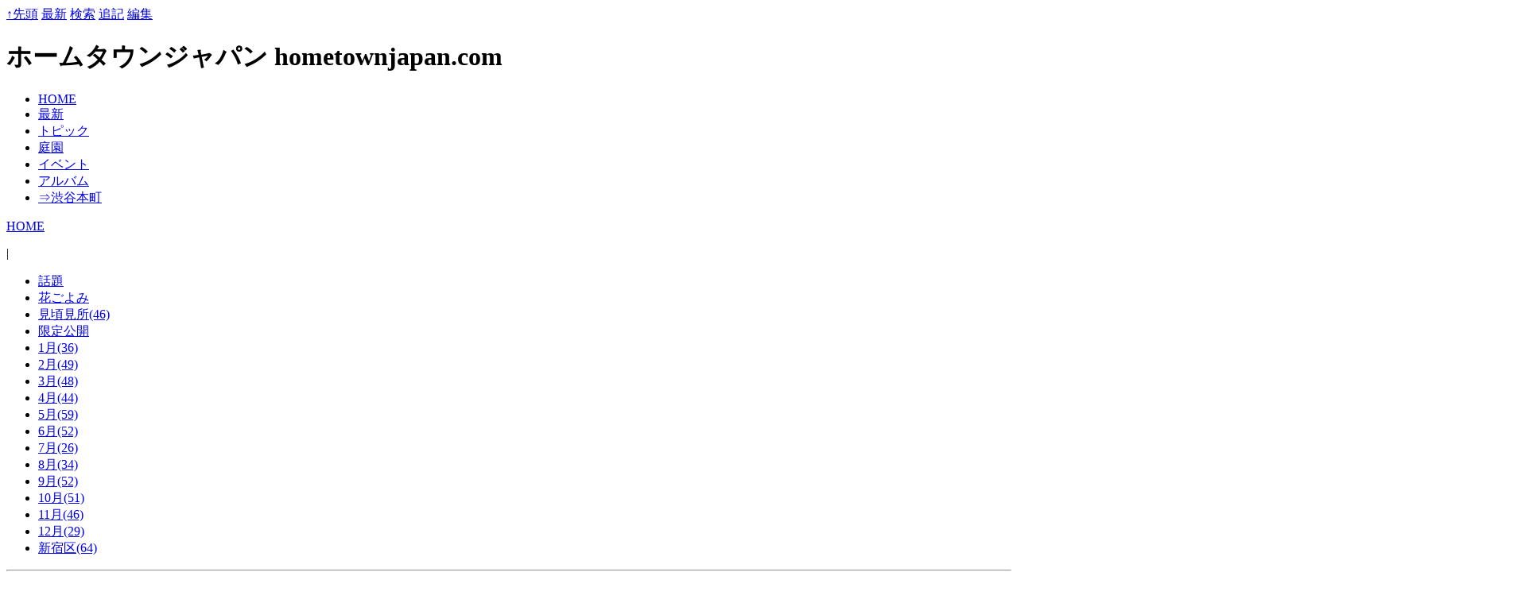

--- FILE ---
content_type: text/html; charset=UTF-8
request_url: https://www.hometownjapan.com/td/1384182000.html
body_size: 22461
content:
<!DOCTYPE HTML PUBLIC "-//W3C//DTD HTML 4.01//EN" "https://www.w3.org/TR/html4/strict.dtd">
<html lang="ja-JP">
<head>
	<meta http-equiv="Content-Type" content="text/html; charset=UTF-8">
	<meta name="generator" content="tDiary 3.1.2">
	<meta http-equiv="Last-Modified" content="Fri, 29 Nov 2013 12:04:00 GMT">
	<meta http-equiv="Content-Script-Type" content="text/javascript; charset=UTF-8">
	<meta name="author" content="Teruo Kohashi">
	<link rev="made" href="mailto:into@hometownjapan.com">
	<link rel='next' title='3月 本格的な桜シーズンの開幕' href='./1553094000.html'>
<link rel='start' title='最新' href='./'>

	<link rel="alternate" media="handheld" type="text/html" href="https://www.hometownjapan.com/td/1384182000.html">
	
	
	<script src="https://ajax.googleapis.com/ajax/libs/jquery/1.7/jquery.min.js" type="text/javascript"></script>
	<script src="/js/00default.js?3.1.220260124" type="text/javascript"></script>
		<script type="text/javascript"><!--
		$tDiary.style = 'wiki';
		$tDiary.style = 'wiki';
		$tDiary.blogkit = true;
		//-->
		</script>
	<meta http-equiv="content-style-type" content="text/css">
	<link rel="stylesheet" href="/theme/base.css" type="text/css" media="all">
	<link rel="stylesheet" href="/theme/blex/blex.css" title="blex" type="text/css" media="all">
	
	<title>11月 新宿の見頃見所 - ホームタウンジャパン hometownjapan.com</title>
	
	<meta http-equiv="Content-Type" content="text/html; charset=UTF-8">
	<meta name="generator" content="tDiary 3.1.2">
	<meta http-equiv="Last-Modified" content="Fri, 29 Nov 2013 12:04:00 GMT">
	<meta http-equiv="Content-Script-Type" content="text/javascript; charset=UTF-8">
	<meta name="author" content="Teruo Kohashi">
	<link rev="made" href="mailto:into@hometownjapan.com">
	<link rel='next' title='3月 本格的な桜シーズンの開幕' href='./1553094000.html'>
<link rel='start' title='最新' href='./'>

	<link rel="alternate" media="handheld" type="text/html" href="https://www.hometownjapan.com/td/1384182000.html">
	
	
	<script src="https://ajax.googleapis.com/ajax/libs/jquery/1.7/jquery.min.js" type="text/javascript"></script>
	<script src="/js/00default.js?3.1.220260124" type="text/javascript"></script>
		<script type="text/javascript"><!--
		$tDiary.style = 'wiki';
		$tDiary.style = 'wiki';
		$tDiary.blogkit = true;
		//-->
		</script>
	<meta http-equiv="content-style-type" content="text/css">
	<link rel="stylesheet" href="/theme/base.css" type="text/css" media="all">
	<link rel="stylesheet" href="/theme/blex/blex.css" title="blex" type="text/css" media="all">
	
	<title>11月 新宿の見頃見所 - ホームタウンジャパン hometownjapan.com</title>
	
<meta name="viewport" content="width=device-width, initial-scale=1.0">
<link rel="stylesheet" href="/theme/blex-adapter.css" type="text/css" media="all">
<style type="text/css">
<!--
h1 {
	background-image: url("bg_images/900/01-1101234991-900.jpg");
	background-position: top center;
	background-repeat: no-repeat;
	background-size: cover;
}
-->
</style>
<script type="text/javascript" src="http://maps.google.com/maps/api/js?sensor=false"></script>
		<style type="text/css"><!--
			form.comment div.mail { display: none; }
		--></style>
<link rel="stylesheet" href="/theme/image_album.css" type="text/css" media="all">
</head>
<body>
<div class="whole-content">


<!-- Google tag (gtag.js) -->
<script async src="https://www.googletagmanager.com/gtag/js?id=G-GLSN2W4HJE"></script>
<script>
  window.dataLayer = window.dataLayer || [];
  function gtag(){dataLayer.push(arguments);}
  gtag('js', new Date());

  gtag('config', 'G-GLSN2W4HJE');
</script>
<div class="adminmenu"><span class="adminmenu"><a href="#top">↑先頭</a></span>
<span class="adminmenu"><a href="./?n=0">最新</a></span>
<span class="adminmenu"><a href="./search.html">検索</a></span>
<span class="adminmenu"><a href="update.rb">追記</a></span>
<span class="adminmenu"><a href="update.rb?edit=true;year=2013;month=11;day=12">編集</a></span>
</div>
<h1>ホームタウンジャパン hometownjapan.com</h1>
<div class='blex_menu'>
<div class='tabs'>
<ul>
<li><a href='./index.html'>HOME</a></li>
<li><a href='./?n=0' class='selected'>最新</a></li>
<li><a href='./topic.html' class='related'>トピック</a></li>
<li><a href='./garden.html'>庭園</a></li>
<li><a href='./event.html'>イベント</a></li>
<li><a href='./album.html' class='related'>アルバム</a></li>
<li><a href='https://www.hometownjapan.com/sbh/'>⇒渋谷本町</a></li>
</ul>

</div>
<div style='clear:both;'></div>
<div class='navi'>
<p><a href='./index.html'>HOME</a></p><p>|</p><ul>
<li><a href='./%E8%A9%B1%E9%A1%8C.html'>話題</a></li>
<li><a href='./%E8%8A%B1%E3%81%94%E3%82%88%E3%81%BF.html'>花ごよみ</a></li>
<li><a href='./%E8%A6%8B%E9%A0%83%E8%A6%8B%E6%89%80.html'>見頃見所(46)</a></li>
<li><a href='./%E9%99%90%E5%AE%9A%E5%85%AC%E9%96%8B.html'>限定公開</a></li>
<li><a href='./1%E6%9C%88.html'>1月(36)</a></li>
<li><a href='./2%E6%9C%88.html'>2月(49)</a></li>
<li><a href='./3%E6%9C%88.html'>3月(48)</a></li>
<li><a href='./4%E6%9C%88.html'>4月(44)</a></li>
<li><a href='./5%E6%9C%88.html'>5月(59)</a></li>
<li><a href='./6%E6%9C%88.html'>6月(52)</a></li>
<li><a href='./7%E6%9C%88.html'>7月(26)</a></li>
<li><a href='./8%E6%9C%88.html'>8月(34)</a></li>
<li><a href='./9%E6%9C%88.html'>9月(52)</a></li>
<li><a href='./10%E6%9C%88.html'>10月(51)</a></li>
<li><a href='./11%E6%9C%88.html'>11月(46)</a></li>
<li><a href='./12%E6%9C%88.html'>12月(29)</a></li>
<li><a href='./%E6%96%B0%E5%AE%BF%E5%8C%BA.html'>新宿区(64)</a></li>
</ul><hr style='clear:both'><p>最新の 60 ページ</p><p>ページ:</p><p>|1|</p>
<p><a href='./1553094000.html'>2</a></p>
<p><a href='./1549551600.html'>3</a></p>
<p><a href='./1549465200.html'>4</a></p>
<p><a href='./1542812400.html'>5</a></p>
<p><a href='./1542380400.html'>6</a></p>
<p><a href='./1540479600.html'>7</a></p>
<p><a href='./1525359600.html'>8</a></p>
<p><a href='./1523545200.html'>9</a></p>
<p><a href='./1522767600.html'>10</a></p>
<p><a href='./1517842800.html'>11</a></p>
<p>...</p><p><a href='./1394463600.html'>60</a></p>
<p><a href='./1553094000.html'>&gt;</a></p>

</div>
</div>
<div style='clear:both;'></div>

<hr class="sep">
<div class="main">

<hr class="sep">


	
<div class="day autopagerize_page_element">
<h2><span class="title">

<span class="title">

11月 新宿の見頃見所</span></span></h2>

<div class="body">

<div class="section">

<p><a href="./11%E6%9C%88.html">11月</a>の<a href="./%E6%96%B0%E5%AE%BF.html">新宿</a>(<a href="./%E6%96%B0%E5%AE%BF%E5%8C%BA.html">新宿区</a>内)の見頃見所:　詳細は本文をご覧ください。</p>
<p>新宿区役所や新宿駅、西新宿地域では恒例のイルミネーションが11月中旬から始まります。<br />
モミジやイチョウの紅葉も11月中旬から下旬から見頃を迎えそうです。</p>
<p>執筆した記事がしんじゅくノートで公開されました。<br />
⇒<a href="http://shinjuku.mypl.net/mp/walk_shinjuku/?sid=19894">第50回　花園神社大酉祭～関東三大酉の市～</a><br />
⇒<a href="http://shinjuku.mypl.net/mp/walk_shinjuku/?sid=20101">第51回　新宿駅のイルミネーションに行ってみよう</a><br />
⇒<a href="http://shinjuku.mypl.net/mp/walk_shinjuku/?sid=20145">第52回　秋の西新宿　夜景散歩に行ってみよう</a></p>
<p>2013-11-29:
戸山公園のカエデはあまり紅葉が進んでいません。コズミック通りのイチョウは日当たりの良い所は黄色、他はまだ緑色です。<br />
日本出版協会のイチョウもほとんど緑色でした。<br />
外堀のサクラは落葉がかなり進んだ状態でした。</p>
<p>2013-11-20:
新宿中央公園の桜やコナラなどの黄葉は、だいぶ進みました。そろそろ見頃です。
葉の数からいうと、黄色３割、緑色７割くらいの感じです。<br />
カエデはまだ緑色が多く、紅葉するのは11月末くらいからの予感です。
カエデは富士見台の周囲にあります。</p>
<p>写真は<a href="./11%E6%9C%88.html">11月</a>の<a href="./%E6%96%B0%E5%AE%BF%E5%8C%BA.html">新宿区</a>です。
<p style='clear: both;'></p>
<div class='image_album'>
<img src='album/2013/1311213203.jpg' title='11月 新宿の見頃見所 1311213203 天神山児童遊園 新宿区新宿' class='thumbnail' alt='thumbnail' /><img src='album/2012/1211226392.jpg' title='11月 新宿の見頃見所 1211226392 秋の木々 西新宿 東京都庁' class='thumbnail' alt='thumbnail' /><img src='album/2014/1411282352.jpg' title='11月 新宿の見頃見所 1411282352 新宿中央公園 秋を探そう ミニコンサート 野郎５ 新宿区西新宿' class='thumbnail' alt='thumbnail' /><p style='clear: both;'></p>
<form class='image_album' method='post' action='image_album_cgi.rb'>
<input type='hidden' name='id' value='4694b2750c3cc4feaaa9ce5e2698872e' />
<input type='hidden' name='lang' value='ja' />
<input type='hidden' name='play_limit' value='50' />
<div class='button'><input type='submit' value='アルバム「11月 新宿の見頃見所」を表示(50/227)' /></div>
</form>
</div>
</p>

</div>
<div class="section">

<h3></h3>
<p>個人的におもしろそうだと思うイベント</p>
<table border="1">
<tr><th>開催日</th><th>開催場所</th><th>名称・内容
</th></tr>
<tr><td>11月1日～15日</td><td><a href="./%E6%96%B0%E5%AE%BF%E5%BE%A1%E8%8B%91.html">新宿御苑</a></td><td>菊花壇展 ⇒<a href="http://www.fng.or.jp/shinjuku/info/kiku/kikukadan.html">詳細</a>
</td></tr>
<tr><td>11月1日～17日</td><td><a href="./%E6%96%B0%E5%AE%BF%E8%A5%BF%E5%8F%A3.html">新宿西口</a>思い出横丁</td><td>百鬼夜行プロジェクト ⇒<a href="http://www.scf-web.net/index.php?forward=detail&amp;id=92">概要</a>
</td></tr>
<tr><td>11月1日～2月28日</td><td><a href="./%E6%96%B0%E5%AE%BF%E5%8C%BA%E5%BD%B9%E6%89%80%E9%80%9A%E3%82%8A.html">新宿区役所通り</a></td><td><a href="./%E3%82%A4%E3%83%AB%E3%83%9F%E3%83%8D%E3%83%BC%E3%82%B7%E3%83%A7%E3%83%B3.html">イルミネーション</a>: 新宿区役所通りイルミネーション ⇒<a href="http://www.city.shinjuku.lg.jp/whatsnew/pub/2013/1101-01.html">概要</a>
</td></tr>
<tr><td>11月3日・15日・27日</td><td>花園神社</td><td>大酉祭　各前日が前夜祭<br />前夜祭は夕方午後４時～深夜２時くらい、本祭は昼１２時～深夜２時くらいまで開催
</td></tr>
<tr><td>11月13日～12月24日</td><td>新宿駅南: JR東日本本社ビル</td><td><a href="./%E3%82%A4%E3%83%AB%E3%83%9F%E3%83%8D%E3%83%BC%E3%82%B7%E3%83%A7%E3%83%B3.html">イルミネーション</a>: 新宿ミナミルミ (11月 17:00～24:00、12月 16:30～24:00 以下同様)
</td></tr>
<tr><td>11月13日～12月25日</td><td>新宿駅南: タカシマヤタイムズスクエア</td><td>同上
</td></tr>
<tr><td>11月13日～2014年2月16日</td><td>新宿駅南: 新宿サザンテラス<br />新宿マインズタワー<br />JR南新宿ビル<br /></td><td>同上
</td></tr>
<tr><td>11月13日～2014年2月16日</td><td>新宿駅: 新宿西口ハルク～新宿サザンテラス</td><td><a href="./%E3%82%A4%E3%83%AB%E3%83%9F%E3%83%8D%E3%83%BC%E3%82%B7%E3%83%A7%E3%83%B3.html">イルミネーション</a>: 新宿テラスシティ　イルミネーション　13～14 ⇒<a href="http://www.odakyu.jp/terrace-city/event/illumination13_14.html">詳細</a>
</td></tr>
<tr><td>11月18日～12月25日</td><td>西新宿:<br />新宿アイランド<br />新宿センタービル<br />新宿野村ビル<br />新宿パークタワー<br />新宿三井ビルディング<br />他</td><td><a href="./%E3%82%A4%E3%83%AB%E3%83%9F%E3%83%8D%E3%83%BC%E3%82%B7%E3%83%A7%E3%83%B3.html">イルミネーション</a>: 西新宿街ぐるみイルミネーションミュージアム ⇒<a href="http://www.machigurumi.net/">公式</a>
</td></tr>
</table>
<p>新宿区内の公園などの見頃見所</p>
<table border="1">
<tr><th>種類</th><th>見頃めやす</th><th>お勧め庭園公園
</th></tr>
<tr><td><a href="./%E8%96%84.html">薄</a>(<a href="./%E3%82%B9%E3%82%B9%E3%82%AD.html">ススキ</a>)</td><td>10月中旬～11月下旬</td><td><a href="./%E6%96%B0%E5%AE%BF%E5%BE%A1%E8%8B%91.html">新宿御苑</a>
</td></tr>
<tr><td><a href="./%E5%AD%90%E7%A6%8F%E6%A1%9C.html">子福桜</a>(<a href="./%E3%82%B3%E3%83%96%E3%82%AF%E3%82%B6%E3%82%AF%E3%83%A9.html">コブクザクラ</a>)</td><td>10月中旬～2月,4月</td><td><a href="./%E6%96%B0%E5%AE%BF%E5%BE%A1%E8%8B%91.html">新宿御苑</a>
</td></tr>
<tr><td><a href="./%E8%8F%8A.html">菊</a>(<a href="./%E3%82%AD%E3%82%AF.html">キク</a>)</td><td>10月下旬～11月中旬</td><td><a href="./%E6%96%B0%E5%AE%BF%E5%BE%A1%E8%8B%91.html">新宿御苑</a>(菊花壇展)、<a href="./%E6%98%8E%E6%B2%BB%E7%A5%9E%E5%AE%AE.html">明治神宮</a>
</td></tr>
<tr><td><a href="./%E5%B1%B1%E8%8C%B6%E8%8A%B1.html">山茶花</a>(<a href="./%E3%82%B5%E3%82%B6%E3%83%B3%E3%82%AB.html">サザンカ</a>)</td><td>10月下旬～2月下旬</td><td><a href="./%E6%88%B8%E5%B1%B1%E5%85%AC%E5%9C%92.html">戸山公園</a>
</td></tr>
<tr><th>種類</th><th>見頃めやす</th><th>お勧め庭園公園
</th></tr>
<tr><td><a href="./%E5%86%AC%E6%A1%9C.html">冬桜</a>(<a href="./%E3%83%95%E3%83%A6%E3%82%B6%E3%82%AF%E3%83%A9.html">フユザクラ</a>)</td><td>11月上旬～4月</td><td><a href="./%E6%96%B0%E5%AE%BF%E5%BE%A1%E8%8B%91.html">新宿御苑</a>
</td></tr>
<tr><td><a href="./%E7%B4%85%E8%91%89.html">紅葉</a>(<a href="./%E3%83%A2%E3%83%9F%E3%82%B8.html">モミジ</a>・<a href="./%E3%82%AB%E3%82%A8%E3%83%87.html">カエデ</a>)</td><td>11月中旬～12月中旬</td><td><a href="./%E6%96%B0%E5%AE%BF%E5%BE%A1%E8%8B%91.html">新宿御苑</a>、<a href="./%E6%88%B8%E5%B1%B1%E5%85%AC%E5%9C%92.html">戸山公園</a>、<a href="./%E8%97%A4%E5%85%B5%E8%A1%9B%E5%85%AC%E5%9C%92.html">藤兵衛公園</a>、<a href="./%E7%94%98%E6%B3%89%E5%9C%92%E5%85%AC%E5%9C%92.html">甘泉園公園</a>、<a href="./%E4%B8%8B%E8%90%BD%E5%90%88%E9%87%8E%E9%B3%A5%E3%81%AE%E6%A3%AE%E5%85%AC%E5%9C%92.html">下落合野鳥の森公園</a>、<a href="./%E6%98%8E%E6%B2%BB%E5%85%AC%E5%9C%92.html">明治公園</a>、<a href="./%E5%B9%B8%E5%9C%8B%E5%AF%BA.html">幸國寺</a>、<a href="./%E5%A4%A7%E4%B9%85%E4%BF%9D%E5%85%AC%E5%9C%92.html">大久保公園</a>、<a href="./%E5%8C%97%E4%B8%89%E3%82%82%E3%81%BF%E3%81%98%E5%85%AC%E5%9C%92.html">北三もみじ公園</a>
</td></tr>
<tr><td><a href="./%E9%8A%80%E6%9D%8F.html">銀杏</a>(<a href="./%E3%82%A4%E3%83%81%E3%83%A7%E3%82%A6.html">イチョウ</a>)</td><td>11月中旬～12月初旬</td><td><a href="./%E6%98%8E%E6%B2%BB%E7%A5%9E%E5%AE%AE%E5%A4%96%E8%8B%91.html">明治神宮外苑</a>(いちょう並木)、<a href="./%E6%96%B0%E5%AE%BF%E5%BE%A1%E8%8B%91.html">新宿御苑</a>、<a href="./%E6%88%B8%E5%B1%B1%E5%85%AC%E5%9C%92.html">戸山公園</a>、<a href="./%E6%96%B0%E5%AE%BF%E4%B8%AD%E5%A4%AE%E5%85%AC%E5%9C%92.html">新宿中央公園</a>
</td></tr>
</table>

</div>
<div class="section">

<h3>新宿御苑(菊花壇展)　⇒<a href="./%E6%96%B0%E5%AE%BF%E5%BE%A1%E8%8B%91.html">新宿御苑</a></h3>
<p><p style='clear: both;'></p>
<div class='image_album'>
<img src='album/2013/1311010917.jpg' title='新宿御苑 1311010917 新宿御苑 十月桜(ジュウガツザクラ) 新宿区内藤' class='thumbnail' alt='thumbnail' /><img src='album/2013/1311011074.jpg' title='新宿御苑 1311011074 新宿御苑 日本庭園 薄(ススキ) 石灯篭 新宿区内藤' class='thumbnail' alt='thumbnail' /><img src='album/2013/1311011110.jpg' title='新宿御苑 1311011110 新宿御苑 菊花壇展 大菊花壇 新宿区内藤' class='thumbnail' alt='thumbnail' /><p style='clear: both;'></p>
<form class='image_album' method='post' action='image_album_cgi.rb'>
<input type='hidden' name='id' value='f05edf6e7ee6734fc5cb97701cbd237c' />
<input type='hidden' name='lang' value='ja' />
<input type='hidden' name='play_limit' value='50' />
<div class='button'><input type='submit' value='アルバム「新宿御苑」を表示(22)' /></div>
</form>
</div>
</p>

</div>
<div class="section">

<h3>イルミネーション</h3>
<p>新宿駅周辺、西新宿、東京オペラシティと新宿のいろいろな施設でイルミネーションが繰り広げられます。<br />
⇒<a href="http://shinjuku.mypl.net/mp/walk_shinjuku/?sid=20101">第51回　新宿駅のイルミネーションに行ってみよう(しんじゅくノート)</a><br />
⇒<a href="http://shinjuku.mypl.net/mp/walk_shinjuku/?sid=20145">第52回　秋の西新宿　夜景散歩に行ってみよう(しんじゅくノート)</a></p>
<p><p style='clear: both;'></p>
<div class='image_album'>
<img src='album/2013/131113MP2089.jpg' title='イルミネーション 131113MP2089 新宿駅周辺 新宿ミナミルミ JR東日本本社ビル SUICAのペンギン 新宿区新宿' class='thumbnail' alt='thumbnail' /><img src='album/2013/131114MP2348.jpg' title='イルミネーション 131114MP2348 区役所通りイルミネーション 新宿区歌舞伎町' class='thumbnail' alt='thumbnail' /><img src='album/2013/1311061753.jpg' title='イルミネーション 1311061753 東京オペラシティ クリスマスイルミネーション 新宿区西新宿' class='thumbnail' alt='thumbnail' /><p style='clear: both;'></p>
<form class='image_album' method='post' action='image_album_cgi.rb'>
<input type='hidden' name='id' value='dda78c5ffa761e9fd5f996e140de5b31' />
<input type='hidden' name='lang' value='ja' />
<input type='hidden' name='play_limit' value='50' />
<div class='button'><input type='submit' value='アルバム「イルミネーション」を表示(27)' /></div>
</form>
</div>
</p>

</div>
<div class="section">

<h3>花園神社(酉の市)</h3>
<p>写真は一部のみです。詳しくは<a href="http://shinjuku.mypl.net/mp/walk_shinjuku/?sid=19894&amp;pg=1">しんじゅくノート</a>をご覧ください。<br />
⇒<a href="http://shinjuku.mypl.net/mp/walk_shinjuku/?sid=19894&amp;pg=1">花園神社大酉祭～関東三大酉の市～(しんじゅくノート)</a></p>
<p><p style='clear: both;'></p>
<div class='image_album'>
<img src='album/2013/131103MP1155.jpg' title='花園神社(酉の市) 131103MP1155 新宿花園神社 大酉祭 新宿区新宿' class='thumbnail' alt='thumbnail' /><img src='album/2013/1311031307.jpg' title='花園神社(酉の市) 1311031307 新宿花園神社 大酉祭 新宿区新宿' class='thumbnail' alt='thumbnail' /><img src='album/2013/131103MP1339.jpg' title='花園神社(酉の市) 131103MP1339 新宿花園神社 大酉祭 新宿区新宿' class='thumbnail' alt='thumbnail' /><p style='clear: both;'></p>
<form class='image_album' method='post' action='image_album_cgi.rb'>
<input type='hidden' name='id' value='f716c51fa233ff8c08fbeb0654c47cb3' />
<input type='hidden' name='lang' value='ja' />
<input type='hidden' name='play_limit' value='50' />
<div class='button'><input type='submit' value='アルバム「花園神社(酉の市)」を表示(5)' /></div>
</form>
</div>
</p>

</div>

<div>
<span class='lm'>作成: 2013年11月8日</span>
<span class='lm'>更新: 2013年11月29日</span>
</div>
<div>
<span class='category'>カテゴリ: <a href='./11%E6%9C%88.html'>11月</a> <a href='./%E6%96%B0%E5%AE%BF%E5%8C%BA.html'>新宿区</a> <a href='./%E8%A6%8B%E9%A0%83%E8%A6%8B%E6%89%80.html'>見頃見所</a></span>
</div>

</div>








</div>


<hr class="sep">

</div>

<div style='clear:both;'></div>
<div class='blex_menu'>
<div class='navi'>
<div class="footer_navi"><p><a href='./index.html'>HOME</a></p><p>|</p><p>最新の 60 ページ</p><p>ページ:</p><p>|1|</p>
<p><a href='./1553094000.html'>2</a></p>
<p><a href='./1549551600.html'>3</a></p>
<p><a href='./1549465200.html'>4</a></p>
<p><a href='./1542812400.html'>5</a></p>
<p><a href='./1542380400.html'>6</a></p>
<p><a href='./1540479600.html'>7</a></p>
<p><a href='./1525359600.html'>8</a></p>
<p><a href='./1523545200.html'>9</a></p>
<p><a href='./1522767600.html'>10</a></p>
<p><a href='./1517842800.html'>11</a></p>
<p>...</p><p><a href='./1394463600.html'>60</a></p>
<p><a href='./1553094000.html'>&gt;</a></p>
</div>
</div>
</div>
<div style='clear:both;'></div>


<div class="sidebar-item">
<h3>最新のページから</h3>
<ul><li><a href='./1708700400.html'>アルバム表示が変になっています《解消》 (2024-2-24)</a></li>
<li><a href='./1553094000.html'>3月 本格的な桜シーズンの開幕 (2019-3-21)</a></li>
<li><a href='./1549551600.html'>2月の見頃見所 (2019-2-1)</a></li>
<li><a href='./1549465200.html'>1月の見頃見所 (2019-1-1)</a></li>
<li><a href='./1542812400.html'>サーバー移転完了 (2018-11-22)</a></li>
<li><a href='./1542380400.html'>サーバー移行工事中 (2018-11-17)</a></li>
<li><a href='./1540479600.html'>サーバー移行予告 (2018-10-26)</a></li>
<li><a href='./1525359600.html'>5月のゴールデンウィーク (2018-5-4)</a></li>
<li><a href='./1523545200.html'>4月13日の新宿御苑 (2018-4-13)</a></li>
<li><a href='./1522767600.html'>サクラ三昧 (2018-4-4)</a></li>
</ul>
</div>

<div class="footer">
<a href="#top">↑先頭</a>|
<a href="index.html">HOME(このサイトについて)</a>|
<a href="個人情報.html">個人情報</a>|
<a href="お問い合わせ.html">お問い合わせ</a>|
<a href="検索.html">検索</a>|
&copy Teruo Kohashi, hometownjapan.com
</div>
<hr noshade>

<script type="text/javascript">

  var _gaq = _gaq || [];
  _gaq.push(['_setAccount', 'UA-5799963-3']);
  _gaq.push(['_trackPageview']);

  (function() {
    var ga = document.createElement('script'); ga.type = 'text/javascript'; ga.async = true;
    ga.src = ('https:' == document.location.protocol ? 'https://ssl' : 'http://www') + '.google-analytics.com/ga.js';
    var s = document.getElementsByTagName('script')[0]; s.parentNode.insertBefore(ga, s);
  })();

</script>


<div class="footer">
Enhanced by <a href="http://www.kohashi.org/dev/blex.html">blex</a>version 0.1.5<br/>
</div>
		<script type="text/javascript"><!--
			document.getElementsByName("mail")[0].value = "";
		//--></script>
<div class="footer">
Generated by <a href="http://www.tdiary.org/">tDiary</a> version 3.1.2<br>
Powered by <a href="http://www.ruby-lang.org/">Ruby</a> version 1.9.2-p290
</div>
</div>
</body>
</html>
